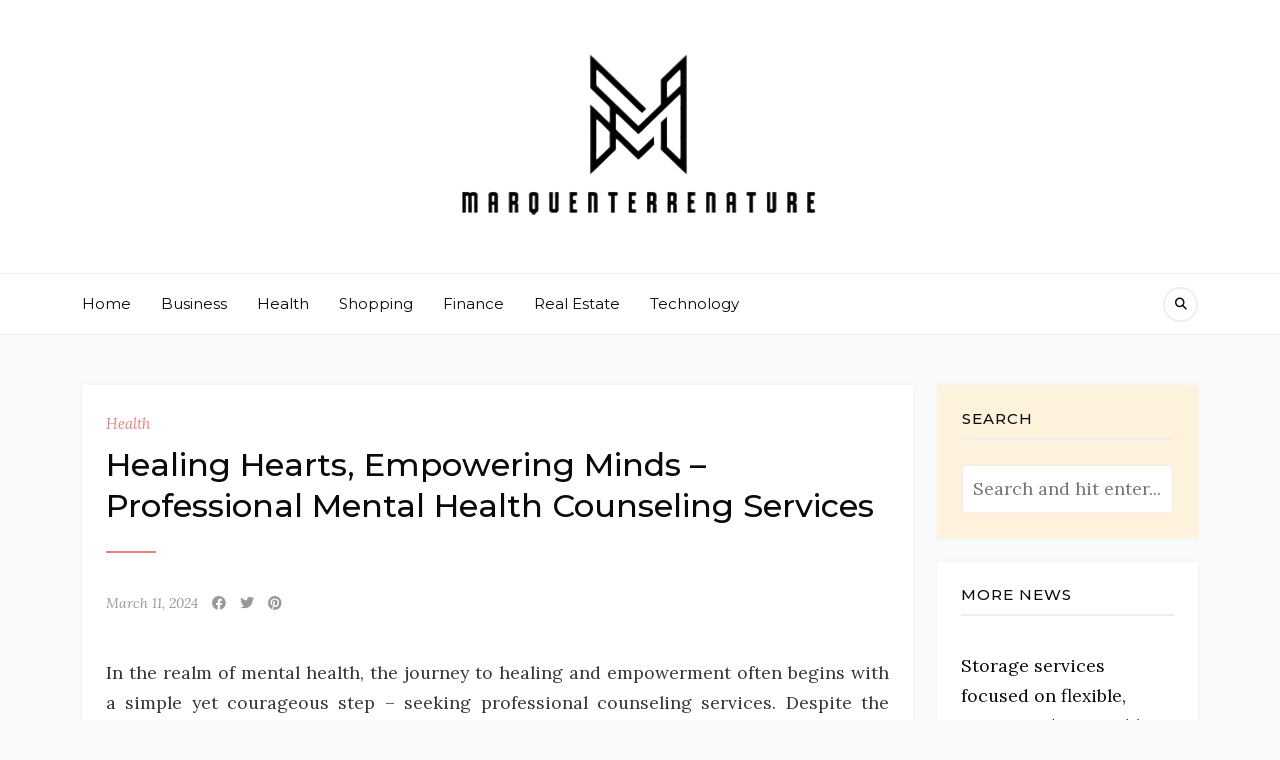

--- FILE ---
content_type: text/html; charset=UTF-8
request_url: https://www.marquenterrenature.com/healing-hearts-empowering-minds-professional-mental-health-counseling-services.html
body_size: 10123
content:
<!DOCTYPE HTML>
<html lang="en-US">
<head>
    <meta charset="UTF-8"/>
	<meta http-equiv="X-UA-Compatible" content="IE=edge"/>
	<meta name="viewport" content="width=device-width, initial-scale=1"/>
    <title>Healing Hearts, Empowering Minds &#8211; Professional Mental Health Counseling Services &#8211; Marquenterrenature</title>
<meta name='robots' content='max-image-preview:large' />
<link rel='dns-prefetch' href='//fonts.googleapis.com' />
<link rel="alternate" type="application/rss+xml" title="Marquenterrenature &raquo; Feed" href="https://www.marquenterrenature.com/feed" />
<link rel="alternate" type="application/rss+xml" title="Marquenterrenature &raquo; Comments Feed" href="https://www.marquenterrenature.com/comments/feed" />
<link rel="alternate" type="application/rss+xml" title="Marquenterrenature &raquo; Healing Hearts, Empowering Minds &#8211; Professional Mental Health Counseling Services Comments Feed" href="https://www.marquenterrenature.com/healing-hearts-empowering-minds-professional-mental-health-counseling-services.html/feed" />
<link rel="alternate" title="oEmbed (JSON)" type="application/json+oembed" href="https://www.marquenterrenature.com/wp-json/oembed/1.0/embed?url=https%3A%2F%2Fwww.marquenterrenature.com%2Fhealing-hearts-empowering-minds-professional-mental-health-counseling-services.html" />
<link rel="alternate" title="oEmbed (XML)" type="text/xml+oembed" href="https://www.marquenterrenature.com/wp-json/oembed/1.0/embed?url=https%3A%2F%2Fwww.marquenterrenature.com%2Fhealing-hearts-empowering-minds-professional-mental-health-counseling-services.html&#038;format=xml" />
<style id='wp-img-auto-sizes-contain-inline-css'>
img:is([sizes=auto i],[sizes^="auto," i]){contain-intrinsic-size:3000px 1500px}
/*# sourceURL=wp-img-auto-sizes-contain-inline-css */
</style>
<style id='wp-emoji-styles-inline-css'>

	img.wp-smiley, img.emoji {
		display: inline !important;
		border: none !important;
		box-shadow: none !important;
		height: 1em !important;
		width: 1em !important;
		margin: 0 0.07em !important;
		vertical-align: -0.1em !important;
		background: none !important;
		padding: 0 !important;
	}
/*# sourceURL=wp-emoji-styles-inline-css */
</style>
<style id='wp-block-library-inline-css'>
:root{--wp-block-synced-color:#7a00df;--wp-block-synced-color--rgb:122,0,223;--wp-bound-block-color:var(--wp-block-synced-color);--wp-editor-canvas-background:#ddd;--wp-admin-theme-color:#007cba;--wp-admin-theme-color--rgb:0,124,186;--wp-admin-theme-color-darker-10:#006ba1;--wp-admin-theme-color-darker-10--rgb:0,107,160.5;--wp-admin-theme-color-darker-20:#005a87;--wp-admin-theme-color-darker-20--rgb:0,90,135;--wp-admin-border-width-focus:2px}@media (min-resolution:192dpi){:root{--wp-admin-border-width-focus:1.5px}}.wp-element-button{cursor:pointer}:root .has-very-light-gray-background-color{background-color:#eee}:root .has-very-dark-gray-background-color{background-color:#313131}:root .has-very-light-gray-color{color:#eee}:root .has-very-dark-gray-color{color:#313131}:root .has-vivid-green-cyan-to-vivid-cyan-blue-gradient-background{background:linear-gradient(135deg,#00d084,#0693e3)}:root .has-purple-crush-gradient-background{background:linear-gradient(135deg,#34e2e4,#4721fb 50%,#ab1dfe)}:root .has-hazy-dawn-gradient-background{background:linear-gradient(135deg,#faaca8,#dad0ec)}:root .has-subdued-olive-gradient-background{background:linear-gradient(135deg,#fafae1,#67a671)}:root .has-atomic-cream-gradient-background{background:linear-gradient(135deg,#fdd79a,#004a59)}:root .has-nightshade-gradient-background{background:linear-gradient(135deg,#330968,#31cdcf)}:root .has-midnight-gradient-background{background:linear-gradient(135deg,#020381,#2874fc)}:root{--wp--preset--font-size--normal:16px;--wp--preset--font-size--huge:42px}.has-regular-font-size{font-size:1em}.has-larger-font-size{font-size:2.625em}.has-normal-font-size{font-size:var(--wp--preset--font-size--normal)}.has-huge-font-size{font-size:var(--wp--preset--font-size--huge)}.has-text-align-center{text-align:center}.has-text-align-left{text-align:left}.has-text-align-right{text-align:right}.has-fit-text{white-space:nowrap!important}#end-resizable-editor-section{display:none}.aligncenter{clear:both}.items-justified-left{justify-content:flex-start}.items-justified-center{justify-content:center}.items-justified-right{justify-content:flex-end}.items-justified-space-between{justify-content:space-between}.screen-reader-text{border:0;clip-path:inset(50%);height:1px;margin:-1px;overflow:hidden;padding:0;position:absolute;width:1px;word-wrap:normal!important}.screen-reader-text:focus{background-color:#ddd;clip-path:none;color:#444;display:block;font-size:1em;height:auto;left:5px;line-height:normal;padding:15px 23px 14px;text-decoration:none;top:5px;width:auto;z-index:100000}html :where(.has-border-color){border-style:solid}html :where([style*=border-top-color]){border-top-style:solid}html :where([style*=border-right-color]){border-right-style:solid}html :where([style*=border-bottom-color]){border-bottom-style:solid}html :where([style*=border-left-color]){border-left-style:solid}html :where([style*=border-width]){border-style:solid}html :where([style*=border-top-width]){border-top-style:solid}html :where([style*=border-right-width]){border-right-style:solid}html :where([style*=border-bottom-width]){border-bottom-style:solid}html :where([style*=border-left-width]){border-left-style:solid}html :where(img[class*=wp-image-]){height:auto;max-width:100%}:where(figure){margin:0 0 1em}html :where(.is-position-sticky){--wp-admin--admin-bar--position-offset:var(--wp-admin--admin-bar--height,0px)}@media screen and (max-width:600px){html :where(.is-position-sticky){--wp-admin--admin-bar--position-offset:0px}}

/*# sourceURL=wp-block-library-inline-css */
</style><style id='global-styles-inline-css'>
:root{--wp--preset--aspect-ratio--square: 1;--wp--preset--aspect-ratio--4-3: 4/3;--wp--preset--aspect-ratio--3-4: 3/4;--wp--preset--aspect-ratio--3-2: 3/2;--wp--preset--aspect-ratio--2-3: 2/3;--wp--preset--aspect-ratio--16-9: 16/9;--wp--preset--aspect-ratio--9-16: 9/16;--wp--preset--color--black: #000000;--wp--preset--color--cyan-bluish-gray: #abb8c3;--wp--preset--color--white: #ffffff;--wp--preset--color--pale-pink: #f78da7;--wp--preset--color--vivid-red: #cf2e2e;--wp--preset--color--luminous-vivid-orange: #ff6900;--wp--preset--color--luminous-vivid-amber: #fcb900;--wp--preset--color--light-green-cyan: #7bdcb5;--wp--preset--color--vivid-green-cyan: #00d084;--wp--preset--color--pale-cyan-blue: #8ed1fc;--wp--preset--color--vivid-cyan-blue: #0693e3;--wp--preset--color--vivid-purple: #9b51e0;--wp--preset--gradient--vivid-cyan-blue-to-vivid-purple: linear-gradient(135deg,rgb(6,147,227) 0%,rgb(155,81,224) 100%);--wp--preset--gradient--light-green-cyan-to-vivid-green-cyan: linear-gradient(135deg,rgb(122,220,180) 0%,rgb(0,208,130) 100%);--wp--preset--gradient--luminous-vivid-amber-to-luminous-vivid-orange: linear-gradient(135deg,rgb(252,185,0) 0%,rgb(255,105,0) 100%);--wp--preset--gradient--luminous-vivid-orange-to-vivid-red: linear-gradient(135deg,rgb(255,105,0) 0%,rgb(207,46,46) 100%);--wp--preset--gradient--very-light-gray-to-cyan-bluish-gray: linear-gradient(135deg,rgb(238,238,238) 0%,rgb(169,184,195) 100%);--wp--preset--gradient--cool-to-warm-spectrum: linear-gradient(135deg,rgb(74,234,220) 0%,rgb(151,120,209) 20%,rgb(207,42,186) 40%,rgb(238,44,130) 60%,rgb(251,105,98) 80%,rgb(254,248,76) 100%);--wp--preset--gradient--blush-light-purple: linear-gradient(135deg,rgb(255,206,236) 0%,rgb(152,150,240) 100%);--wp--preset--gradient--blush-bordeaux: linear-gradient(135deg,rgb(254,205,165) 0%,rgb(254,45,45) 50%,rgb(107,0,62) 100%);--wp--preset--gradient--luminous-dusk: linear-gradient(135deg,rgb(255,203,112) 0%,rgb(199,81,192) 50%,rgb(65,88,208) 100%);--wp--preset--gradient--pale-ocean: linear-gradient(135deg,rgb(255,245,203) 0%,rgb(182,227,212) 50%,rgb(51,167,181) 100%);--wp--preset--gradient--electric-grass: linear-gradient(135deg,rgb(202,248,128) 0%,rgb(113,206,126) 100%);--wp--preset--gradient--midnight: linear-gradient(135deg,rgb(2,3,129) 0%,rgb(40,116,252) 100%);--wp--preset--font-size--small: 13px;--wp--preset--font-size--medium: 20px;--wp--preset--font-size--large: 36px;--wp--preset--font-size--x-large: 42px;--wp--preset--spacing--20: 0.44rem;--wp--preset--spacing--30: 0.67rem;--wp--preset--spacing--40: 1rem;--wp--preset--spacing--50: 1.5rem;--wp--preset--spacing--60: 2.25rem;--wp--preset--spacing--70: 3.38rem;--wp--preset--spacing--80: 5.06rem;--wp--preset--shadow--natural: 6px 6px 9px rgba(0, 0, 0, 0.2);--wp--preset--shadow--deep: 12px 12px 50px rgba(0, 0, 0, 0.4);--wp--preset--shadow--sharp: 6px 6px 0px rgba(0, 0, 0, 0.2);--wp--preset--shadow--outlined: 6px 6px 0px -3px rgb(255, 255, 255), 6px 6px rgb(0, 0, 0);--wp--preset--shadow--crisp: 6px 6px 0px rgb(0, 0, 0);}:where(.is-layout-flex){gap: 0.5em;}:where(.is-layout-grid){gap: 0.5em;}body .is-layout-flex{display: flex;}.is-layout-flex{flex-wrap: wrap;align-items: center;}.is-layout-flex > :is(*, div){margin: 0;}body .is-layout-grid{display: grid;}.is-layout-grid > :is(*, div){margin: 0;}:where(.wp-block-columns.is-layout-flex){gap: 2em;}:where(.wp-block-columns.is-layout-grid){gap: 2em;}:where(.wp-block-post-template.is-layout-flex){gap: 1.25em;}:where(.wp-block-post-template.is-layout-grid){gap: 1.25em;}.has-black-color{color: var(--wp--preset--color--black) !important;}.has-cyan-bluish-gray-color{color: var(--wp--preset--color--cyan-bluish-gray) !important;}.has-white-color{color: var(--wp--preset--color--white) !important;}.has-pale-pink-color{color: var(--wp--preset--color--pale-pink) !important;}.has-vivid-red-color{color: var(--wp--preset--color--vivid-red) !important;}.has-luminous-vivid-orange-color{color: var(--wp--preset--color--luminous-vivid-orange) !important;}.has-luminous-vivid-amber-color{color: var(--wp--preset--color--luminous-vivid-amber) !important;}.has-light-green-cyan-color{color: var(--wp--preset--color--light-green-cyan) !important;}.has-vivid-green-cyan-color{color: var(--wp--preset--color--vivid-green-cyan) !important;}.has-pale-cyan-blue-color{color: var(--wp--preset--color--pale-cyan-blue) !important;}.has-vivid-cyan-blue-color{color: var(--wp--preset--color--vivid-cyan-blue) !important;}.has-vivid-purple-color{color: var(--wp--preset--color--vivid-purple) !important;}.has-black-background-color{background-color: var(--wp--preset--color--black) !important;}.has-cyan-bluish-gray-background-color{background-color: var(--wp--preset--color--cyan-bluish-gray) !important;}.has-white-background-color{background-color: var(--wp--preset--color--white) !important;}.has-pale-pink-background-color{background-color: var(--wp--preset--color--pale-pink) !important;}.has-vivid-red-background-color{background-color: var(--wp--preset--color--vivid-red) !important;}.has-luminous-vivid-orange-background-color{background-color: var(--wp--preset--color--luminous-vivid-orange) !important;}.has-luminous-vivid-amber-background-color{background-color: var(--wp--preset--color--luminous-vivid-amber) !important;}.has-light-green-cyan-background-color{background-color: var(--wp--preset--color--light-green-cyan) !important;}.has-vivid-green-cyan-background-color{background-color: var(--wp--preset--color--vivid-green-cyan) !important;}.has-pale-cyan-blue-background-color{background-color: var(--wp--preset--color--pale-cyan-blue) !important;}.has-vivid-cyan-blue-background-color{background-color: var(--wp--preset--color--vivid-cyan-blue) !important;}.has-vivid-purple-background-color{background-color: var(--wp--preset--color--vivid-purple) !important;}.has-black-border-color{border-color: var(--wp--preset--color--black) !important;}.has-cyan-bluish-gray-border-color{border-color: var(--wp--preset--color--cyan-bluish-gray) !important;}.has-white-border-color{border-color: var(--wp--preset--color--white) !important;}.has-pale-pink-border-color{border-color: var(--wp--preset--color--pale-pink) !important;}.has-vivid-red-border-color{border-color: var(--wp--preset--color--vivid-red) !important;}.has-luminous-vivid-orange-border-color{border-color: var(--wp--preset--color--luminous-vivid-orange) !important;}.has-luminous-vivid-amber-border-color{border-color: var(--wp--preset--color--luminous-vivid-amber) !important;}.has-light-green-cyan-border-color{border-color: var(--wp--preset--color--light-green-cyan) !important;}.has-vivid-green-cyan-border-color{border-color: var(--wp--preset--color--vivid-green-cyan) !important;}.has-pale-cyan-blue-border-color{border-color: var(--wp--preset--color--pale-cyan-blue) !important;}.has-vivid-cyan-blue-border-color{border-color: var(--wp--preset--color--vivid-cyan-blue) !important;}.has-vivid-purple-border-color{border-color: var(--wp--preset--color--vivid-purple) !important;}.has-vivid-cyan-blue-to-vivid-purple-gradient-background{background: var(--wp--preset--gradient--vivid-cyan-blue-to-vivid-purple) !important;}.has-light-green-cyan-to-vivid-green-cyan-gradient-background{background: var(--wp--preset--gradient--light-green-cyan-to-vivid-green-cyan) !important;}.has-luminous-vivid-amber-to-luminous-vivid-orange-gradient-background{background: var(--wp--preset--gradient--luminous-vivid-amber-to-luminous-vivid-orange) !important;}.has-luminous-vivid-orange-to-vivid-red-gradient-background{background: var(--wp--preset--gradient--luminous-vivid-orange-to-vivid-red) !important;}.has-very-light-gray-to-cyan-bluish-gray-gradient-background{background: var(--wp--preset--gradient--very-light-gray-to-cyan-bluish-gray) !important;}.has-cool-to-warm-spectrum-gradient-background{background: var(--wp--preset--gradient--cool-to-warm-spectrum) !important;}.has-blush-light-purple-gradient-background{background: var(--wp--preset--gradient--blush-light-purple) !important;}.has-blush-bordeaux-gradient-background{background: var(--wp--preset--gradient--blush-bordeaux) !important;}.has-luminous-dusk-gradient-background{background: var(--wp--preset--gradient--luminous-dusk) !important;}.has-pale-ocean-gradient-background{background: var(--wp--preset--gradient--pale-ocean) !important;}.has-electric-grass-gradient-background{background: var(--wp--preset--gradient--electric-grass) !important;}.has-midnight-gradient-background{background: var(--wp--preset--gradient--midnight) !important;}.has-small-font-size{font-size: var(--wp--preset--font-size--small) !important;}.has-medium-font-size{font-size: var(--wp--preset--font-size--medium) !important;}.has-large-font-size{font-size: var(--wp--preset--font-size--large) !important;}.has-x-large-font-size{font-size: var(--wp--preset--font-size--x-large) !important;}
/*# sourceURL=global-styles-inline-css */
</style>

<style id='classic-theme-styles-inline-css'>
/*! This file is auto-generated */
.wp-block-button__link{color:#fff;background-color:#32373c;border-radius:9999px;box-shadow:none;text-decoration:none;padding:calc(.667em + 2px) calc(1.333em + 2px);font-size:1.125em}.wp-block-file__button{background:#32373c;color:#fff;text-decoration:none}
/*# sourceURL=/wp-includes/css/classic-themes.min.css */
</style>
<link rel='stylesheet' id='bootstrap-css' href='https://www.marquenterrenature.com/wp-content/themes/natalielist/libs/bootstrap/bootstrap.min.css?ver=6.9' media='all' />
<link rel='stylesheet' id='fontawesome-css' href='https://www.marquenterrenature.com/wp-content/themes/natalielist/libs/font-awesome/css/all.min.css?ver=6.9' media='all' />
<link rel='stylesheet' id='natalielist-style-css' href='https://www.marquenterrenature.com/wp-content/themes/natalielist/style.css?ver=4748' media='all' />
<link rel='stylesheet' id='chld_thm_cfg_child-css' href='https://www.marquenterrenature.com/wp-content/themes/natalielist-child/style.css?ver=6.9' media='all' />
<link rel='stylesheet' id='natalielist-google-fonts-css' href='//fonts.googleapis.com/css?family=Lora%3A400%2C400i%7CMontserrat%3A400%2C400i%2C500%2C600&#038;subset=latin%2Clatin-ext' media='all' />
<script src="https://www.marquenterrenature.com/wp-includes/js/jquery/jquery.min.js?ver=3.7.1" id="jquery-core-js"></script>
<script src="https://www.marquenterrenature.com/wp-includes/js/jquery/jquery-migrate.min.js?ver=3.4.1" id="jquery-migrate-js"></script>
<link rel="https://api.w.org/" href="https://www.marquenterrenature.com/wp-json/" /><link rel="alternate" title="JSON" type="application/json" href="https://www.marquenterrenature.com/wp-json/wp/v2/posts/2651" /><link rel="EditURI" type="application/rsd+xml" title="RSD" href="https://www.marquenterrenature.com/xmlrpc.php?rsd" />
<meta name="generator" content="WordPress 6.9" />
<link rel="canonical" href="https://www.marquenterrenature.com/healing-hearts-empowering-minds-professional-mental-health-counseling-services.html" />
<link rel='shortlink' href='https://www.marquenterrenature.com/?p=2651' />
<link rel="icon" href="https://www.marquenterrenature.com/wp-content/uploads/2025/09/Customize-Marquenterrenature-–-Goals-are-dreams-09-15-2025_03_23_PM.png" sizes="32x32" />
<link rel="icon" href="https://www.marquenterrenature.com/wp-content/uploads/2025/09/Customize-Marquenterrenature-–-Goals-are-dreams-09-15-2025_03_23_PM.png" sizes="192x192" />
<link rel="apple-touch-icon" href="https://www.marquenterrenature.com/wp-content/uploads/2025/09/Customize-Marquenterrenature-–-Goals-are-dreams-09-15-2025_03_23_PM.png" />
<meta name="msapplication-TileImage" content="https://www.marquenterrenature.com/wp-content/uploads/2025/09/Customize-Marquenterrenature-–-Goals-are-dreams-09-15-2025_03_23_PM.png" />
		<style id="wp-custom-css">
			*:focus {
    outline: none !important;
}	
		</style>
		</head>
<body data-rsssl=1 class="wp-singular post-template-default single single-post postid-2651 single-format-standard wp-custom-logo wp-embed-responsive wp-theme-natalielist wp-child-theme-natalielist-child">
        <a class="screen-reader-text skip-link" href="#content">Skip to content</a>
    <div id="wrapper">
        <div class="site-header">
            <div class="site-branding" class="container">
                    <div class="site-logo"><a href="https://www.marquenterrenature.com/" class="custom-logo-link" rel="home"><img width="366" height="173" src="https://www.marquenterrenature.com/wp-content/uploads/2025/09/image-Photoroom-2025-09-15T152226.807.png" class="custom-logo" alt="Marquenterrenature" decoding="async" fetchpriority="high" srcset="https://www.marquenterrenature.com/wp-content/uploads/2025/09/image-Photoroom-2025-09-15T152226.807.png 366w, https://www.marquenterrenature.com/wp-content/uploads/2025/09/image-Photoroom-2025-09-15T152226.807-300x142.png 300w" sizes="(max-width: 366px) 100vw, 366px" /></a></div>
            </div>
                        <div class="site-navigation has-menu">
                <div class="container">
                    <a href="javaScript:void(0)" class="toggle-menu">
    <span class="line line-1"></span>
    <span class="line line-2"></span>
    <span class="line line-3"></span>
</a>
<ul id="primary-menu" class="primary-menu"><li id="menu-item-3571" class="menu-item menu-item-type-taxonomy menu-item-object-category menu-item-3571"><a href="https://www.marquenterrenature.com/category/home">Home</a></li>
<li id="menu-item-18" class="menu-item menu-item-type-taxonomy menu-item-object-category menu-item-18"><a href="https://www.marquenterrenature.com/category/business">Business</a></li>
<li id="menu-item-19" class="menu-item menu-item-type-taxonomy menu-item-object-category current-post-ancestor current-menu-parent current-post-parent menu-item-19"><a href="https://www.marquenterrenature.com/category/health">Health</a></li>
<li id="menu-item-3567" class="menu-item menu-item-type-taxonomy menu-item-object-category menu-item-3567"><a href="https://www.marquenterrenature.com/category/shopping">Shopping</a></li>
<li id="menu-item-3568" class="menu-item menu-item-type-taxonomy menu-item-object-category menu-item-3568"><a href="https://www.marquenterrenature.com/category/finance">Finance</a></li>
<li id="menu-item-3569" class="menu-item menu-item-type-taxonomy menu-item-object-category menu-item-3569"><a href="https://www.marquenterrenature.com/category/real-estate">Real Estate</a></li>
<li id="menu-item-3570" class="menu-item menu-item-type-taxonomy menu-item-object-category menu-item-3570"><a href="https://www.marquenterrenature.com/category/technology">Technology</a></li>
</ul><a class="search-popup" href="javascript:void(0)"><i class="fa fa-search"></i></a>                </div>
            </div>
            <div class="search-form-modal">        
                <form method="get" class="searchform" action="https://www.marquenterrenature.com/">
    <input id="natalielist-search-input" type="text" class="text" placeholder="Search and hit enter..." name="s" />
    <a href="javacript:void(0)" class="close-form"><i class="fas fa-times"></i></a>
</form>            </div>
                    </div>
        <div id="content" class="container">
            <div class="site-content">
    <div class="natalielist-blog">
        <div class="row">
            <div class="col-md-7 col-lg-8 col-xl-9">
                <div class="single-post-inner">
                                        <article id="post-2651" class="post-large post-2651 post type-post status-publish format-standard hentry category-health">
                            <div class="post-format post-thumbnails">
                                                        </div>
                            <div class="post-details natalielist-box">
                                                                <div class="cat-links"><a href="https://www.marquenterrenature.com/category/health" rel="category tag">Health</a></div>
                                <h1 class="entry-title">Healing Hearts, Empowering Minds &#8211; Professional Mental Health Counseling Services</h1><div class="entry-meta">
            <a class="post-date" href="https://www.marquenterrenature.com/2024/03/11">March 11, 2024</a>    	<a class="social-icon" target="_blank" href="https://www.facebook.com/sharer/sharer.php?u=https://www.marquenterrenature.com/healing-hearts-empowering-minds-professional-mental-health-counseling-services.html"><i class="fab fa-facebook"></i></a>
    <a class="social-icon" target="_blank" href="http://twitter.com/intent/tweet?text=Healing Hearts, Empowering Minds &#8211; Professional Mental Health Counseling Services&url=https://www.marquenterrenature.com/healing-hearts-empowering-minds-professional-mental-health-counseling-services.html"><i class="fab fa-twitter"></i></a>
    <a class="social-icon" target="_blank" href="https://pinterest.com/pin/create/button/?url=https://www.marquenterrenature.com/healing-hearts-empowering-minds-professional-mental-health-counseling-services.html&media=&description=Healing Hearts, Empowering Minds &#8211; Professional Mental Health Counseling Services"><i class="fab fa-pinterest"></i></a>
        </div>
        
                                <div class="entry-content">
                                <p style="text-align: justify;">In the realm of mental health, the journey to healing and empowerment often begins with a simple yet courageous step &#8211; seeking professional counseling services. Despite the growing awareness surrounding mental well-being, many individuals still hesitate to reach out for help when faced with emotional struggles. However, it is essential to recognize that seeking support from trained mental health professionals can be a transformative experience, fostering resilience, growth, and inner strength. Professional mental health counseling services offer a safe and confidential space for individuals to explore their thoughts, feelings, and experiences. Whether grappling with anxiety, depression, trauma, or relationship issues, counseling provides a non-judgmental environment where clients can express themselves openly and authentically. Through compassionate listening and evidence-based therapeutic techniques, counselors help clients navigate their challenges, develop coping strategies, and cultivate a deeper understanding of themselves. One of the primary benefits of enlisting professional counseling services is the opportunity for personalized care tailored to each individual&#8217;s unique needs.</p>
<p><img decoding="async" class="aligncenter size-full wp-image-2654" src="https://www.marquenterrenature.com/wp-content/uploads/2024/03/75.jpg" alt="https://districtcounseling.center/cypress/" width="800" height="500" srcset="https://www.marquenterrenature.com/wp-content/uploads/2024/03/75.jpg 800w, https://www.marquenterrenature.com/wp-content/uploads/2024/03/75-300x188.jpg 300w, https://www.marquenterrenature.com/wp-content/uploads/2024/03/75-768x480.jpg 768w" sizes="(max-width: 800px) 100vw, 800px" /></p>
<p style="text-align: justify;">Mental health counselors employ various therapeutic modalities, such as cognitive-behavioral therapy CBT, mindfulness-based approaches, and psychodynamic techniques, to address diverse concerns effectively and look here now <a href="https://districtcounseling.center/cypress/"><strong>https://districtcounseling.center/cypress/</strong></a>. By collaborating with clients to set goals and create a customized treatment plan, counselors empower individuals to take an active role in their healing journey. Moreover, professional counseling services offer a holistic approach to mental well-being, recognizing the interconnectedness of mind, body, and spirit. Counselors may incorporate mindfulness practices, relaxation techniques, and lifestyle adjustments to support clients in achieving balance and harmony in their lives. By addressing underlying issues and promoting self-care practices, counseling fosters holistic healing that extends beyond mere symptom management. In addition to addressing immediate concerns, counselors help clients develop skills and insights that enhance their overall well-being and quality of life. Through self-exploration, self-reflection, and skill-building exercises, individuals learn to overcome obstacles, navigate life transitions, and cultivate a greater sense of self-awareness and self-compassion.</p>
<p style="text-align: justify;">Another key aspect of professional mental health counseling is its emphasis on building resilience and fostering personal growth. Furthermore, professional counseling services play a crucial role in destigmatizing mental health issues and promoting greater societal acceptance and understanding. By encouraging open dialogue and raising awareness about mental health, counselors help break down barriers to seeking help and create a more supportive and inclusive community. Through advocacy efforts and outreach initiatives, mental health professionals work tirelessly to promote mental wellness and reduce the shame and stigma associated with mental illness. It is important to recognize that seeking help is not a sign of weakness but rather a courageous act of self-care and self-empowerment. By reaching out to professional counseling services, individuals take a proactive step toward healing, growth, and positive change in their lives. Whether facing challenges big or small, everyone deserves access to the support and guidance needed to thrive mentally, emotionally, and spiritually. Professional mental health counseling services offer a beacon of hope for those navigating the complexities of the human experience. Through compassionate care, personalized treatment, and a holistic approach to well-being, counselors empower individuals to heal their hearts, nurture their minds, and reclaim their lives.</p>
                                </div>
                
                                                            </div>
                        </article>
                                                    <div class="single-post-next-prev natalielist-box">
                                <a href="https://www.marquenterrenature.com/luxury-living-elevated-condo-residences-setting-the-standard-for-urban-elegance.html" rel="prev">&laquo; Previous Post</a><a href="https://www.marquenterrenature.com/maximizing-efficiency-the-ultimate-guide-to-choosing-your-next-ofis-by-baku-konteyner.html" rel="next">Next Post &raquo;</a>                            </div>
                                <div class="single-related-posts natalielist-blog blog-2cols-grid">
        <h4 class="post-related-title">You May Also Like</h4>
        <div class="row">
                                <article class="post-grid col-lg-6 col-md-12 post-1685 post type-post status-publish format-standard hentry category-health">
                <div class="post-inner">
                                        <div class="post-details natalielist-box">
                        <div class="cat-links"><a href="https://www.marquenterrenature.com/category/health" rel="category tag">Health</a></div>
                        <h4 class="entry-title"><a href="https://www.marquenterrenature.com/substantial-cbd-brand-product-merchandise-discover-the-options.html">Substantial CBD Brand Product Merchandise &#8211; Discover the options</a></h4><div class="entry-meta">
            <a class="post-date" href="https://www.marquenterrenature.com/2023/03/25">March 25, 2023</a>    	<a class="social-icon" target="_blank" href="https://www.facebook.com/sharer/sharer.php?u=https://www.marquenterrenature.com/substantial-cbd-brand-product-merchandise-discover-the-options.html"><i class="fab fa-facebook"></i></a>
    <a class="social-icon" target="_blank" href="http://twitter.com/intent/tweet?text=Substantial CBD Brand Product Merchandise &#8211; Discover the options&url=https://www.marquenterrenature.com/substantial-cbd-brand-product-merchandise-discover-the-options.html"><i class="fab fa-twitter"></i></a>
    <a class="social-icon" target="_blank" href="https://pinterest.com/pin/create/button/?url=https://www.marquenterrenature.com/substantial-cbd-brand-product-merchandise-discover-the-options.html&media=&description=Substantial CBD Brand Product Merchandise &#8211; Discover the options"><i class="fab fa-pinterest"></i></a>
        </div>
                    </div>
                </div>
            </article>
                                <article class="post-grid col-lg-6 col-md-12 post-2476 post type-post status-publish format-standard hentry category-health">
                <div class="post-inner">
                                        <div class="post-details natalielist-box">
                        <div class="cat-links"><a href="https://www.marquenterrenature.com/category/health" rel="category tag">Health</a></div>
                        <h4 class="entry-title"><a href="https://www.marquenterrenature.com/couple-your-path-to-marital-harmony-unlock-solutions-with-mediation.html">Couple Your Path to Marital Harmony &#8211; Unlock Solutions with Mediation</a></h4><div class="entry-meta">
            <a class="post-date" href="https://www.marquenterrenature.com/2024/01/13">January 13, 2024</a>    	<a class="social-icon" target="_blank" href="https://www.facebook.com/sharer/sharer.php?u=https://www.marquenterrenature.com/couple-your-path-to-marital-harmony-unlock-solutions-with-mediation.html"><i class="fab fa-facebook"></i></a>
    <a class="social-icon" target="_blank" href="http://twitter.com/intent/tweet?text=Couple Your Path to Marital Harmony &#8211; Unlock Solutions with Mediation&url=https://www.marquenterrenature.com/couple-your-path-to-marital-harmony-unlock-solutions-with-mediation.html"><i class="fab fa-twitter"></i></a>
    <a class="social-icon" target="_blank" href="https://pinterest.com/pin/create/button/?url=https://www.marquenterrenature.com/couple-your-path-to-marital-harmony-unlock-solutions-with-mediation.html&media=&description=Couple Your Path to Marital Harmony &#8211; Unlock Solutions with Mediation"><i class="fab fa-pinterest"></i></a>
        </div>
                    </div>
                </div>
            </article>
            	</div> 
    </div>
                    </div>
            </div>    
                        <div class="col-md-5 col-lg-4 col-xl-3">
                <aside class="widget-area sidebar">
	<div id="search-2" class="widget natalielist-box widget_search"><h2 class="widget-title">Search</h2><form method="get" class="searchform" action="https://www.marquenterrenature.com/">
    <input id="natalielist-search-input" type="text" class="text" placeholder="Search and hit enter..." name="s" />
    <a href="javacript:void(0)" class="close-form"><i class="fas fa-times"></i></a>
</form></div>
		<div id="recent-posts-2" class="widget natalielist-box widget_recent_entries">
		<h2 class="widget-title">More News</h2>
		<ul>
											<li>
					<a href="https://www.marquenterrenature.com/storage-services-focused-on-flexible-secure-and-accessible-solutions.html">Storage services focused on flexible, secure and accessible solutions</a>
									</li>
											<li>
					<a href="https://www.marquenterrenature.com/flexible-compassionate-support-made-possible-with-senior-home-care-services.html">Flexible, Compassionate Support Made Possible with Senior Home Care Services</a>
									</li>
											<li>
					<a href="https://www.marquenterrenature.com/window-coverings-designed-to-complete-your-interior-look.html">Window Coverings Designed To Complete Your Interior Look</a>
									</li>
											<li>
					<a href="https://www.marquenterrenature.com/unlock-the-potential-of-online-advertising-to-boost-business.html">Unlock the Potential of Online Advertising to Boost Business</a>
									</li>
											<li>
					<a href="https://www.marquenterrenature.com/kraken-darknet-topics-inspire-responsible-and-positive-learning.html">Kraken Darknet Topics Inspire Responsible and Positive Learning</a>
									</li>
					</ul>

		</div><div id="categories-2" class="widget natalielist-box widget_categories"><h2 class="widget-title">List Of Categories</h2>
			<ul>
					<li class="cat-item cat-item-24"><a href="https://www.marquenterrenature.com/category/application">Application</a>
</li>
	<li class="cat-item cat-item-5"><a href="https://www.marquenterrenature.com/category/automobile">Automobile</a>
</li>
	<li class="cat-item cat-item-21"><a href="https://www.marquenterrenature.com/category/beauty">Beauty</a>
</li>
	<li class="cat-item cat-item-28"><a href="https://www.marquenterrenature.com/category/betting">Betting</a>
</li>
	<li class="cat-item cat-item-3"><a href="https://www.marquenterrenature.com/category/business">Business</a>
</li>
	<li class="cat-item cat-item-31"><a href="https://www.marquenterrenature.com/category/career">Career</a>
</li>
	<li class="cat-item cat-item-37"><a href="https://www.marquenterrenature.com/category/dental">Dental</a>
</li>
	<li class="cat-item cat-item-27"><a href="https://www.marquenterrenature.com/category/digital-marketing">Digital Marketing</a>
</li>
	<li class="cat-item cat-item-29"><a href="https://www.marquenterrenature.com/category/e-commerce">E-Commerce</a>
</li>
	<li class="cat-item cat-item-6"><a href="https://www.marquenterrenature.com/category/education">Education</a>
</li>
	<li class="cat-item cat-item-15"><a href="https://www.marquenterrenature.com/category/entertainment">Entertainment</a>
</li>
	<li class="cat-item cat-item-8"><a href="https://www.marquenterrenature.com/category/finance">Finance</a>
</li>
	<li class="cat-item cat-item-38"><a href="https://www.marquenterrenature.com/category/food">Food</a>
</li>
	<li class="cat-item cat-item-12"><a href="https://www.marquenterrenature.com/category/games">Games</a>
</li>
	<li class="cat-item cat-item-7"><a href="https://www.marquenterrenature.com/category/general">General</a>
</li>
	<li class="cat-item cat-item-2"><a href="https://www.marquenterrenature.com/category/health">Health</a>
</li>
	<li class="cat-item cat-item-9"><a href="https://www.marquenterrenature.com/category/home">Home</a>
</li>
	<li class="cat-item cat-item-33"><a href="https://www.marquenterrenature.com/category/home-improvement">Home Improvement</a>
</li>
	<li class="cat-item cat-item-30"><a href="https://www.marquenterrenature.com/category/insurance">Insurance</a>
</li>
	<li class="cat-item cat-item-19"><a href="https://www.marquenterrenature.com/category/internet-marketing">Internet Marketing</a>
</li>
	<li class="cat-item cat-item-25"><a href="https://www.marquenterrenature.com/category/law">Law</a>
</li>
	<li class="cat-item cat-item-35"><a href="https://www.marquenterrenature.com/category/marketing">Marketing</a>
</li>
	<li class="cat-item cat-item-32"><a href="https://www.marquenterrenature.com/category/news">News</a>
</li>
	<li class="cat-item cat-item-22"><a href="https://www.marquenterrenature.com/category/pets">Pets</a>
</li>
	<li class="cat-item cat-item-39"><a href="https://www.marquenterrenature.com/category/photography">Photography</a>
</li>
	<li class="cat-item cat-item-20"><a href="https://www.marquenterrenature.com/category/real-estate">Real Estate</a>
</li>
	<li class="cat-item cat-item-14"><a href="https://www.marquenterrenature.com/category/seo">SEO</a>
</li>
	<li class="cat-item cat-item-10"><a href="https://www.marquenterrenature.com/category/shopping">Shopping</a>
</li>
	<li class="cat-item cat-item-13"><a href="https://www.marquenterrenature.com/category/social-media">Social Media</a>
</li>
	<li class="cat-item cat-item-34"><a href="https://www.marquenterrenature.com/category/software">Software</a>
</li>
	<li class="cat-item cat-item-17"><a href="https://www.marquenterrenature.com/category/sports">Sports</a>
</li>
	<li class="cat-item cat-item-23"><a href="https://www.marquenterrenature.com/category/technology">Technology</a>
</li>
	<li class="cat-item cat-item-16"><a href="https://www.marquenterrenature.com/category/travel">Travel</a>
</li>
	<li class="cat-item cat-item-18"><a href="https://www.marquenterrenature.com/category/web-design">Web Design</a>
</li>
	<li class="cat-item cat-item-36"><a href="https://www.marquenterrenature.com/category/web-hosting">Web Hosting</a>
</li>
	<li class="cat-item cat-item-40"><a href="https://www.marquenterrenature.com/category/wedding">Wedding</a>
</li>
			</ul>

			</div><div id="text-2" class="widget natalielist-box widget_text">			<div class="textwidget"><p><img loading="lazy" decoding="async" class="aligncenter size-full wp-image-20" src="https://www.marquenterrenature.com/wp-content/uploads/2019/07/logitech.jpg" alt="" width="800" height="1132" srcset="https://www.marquenterrenature.com/wp-content/uploads/2019/07/logitech.jpg 800w, https://www.marquenterrenature.com/wp-content/uploads/2019/07/logitech-212x300.jpg 212w, https://www.marquenterrenature.com/wp-content/uploads/2019/07/logitech-768x1087.jpg 768w, https://www.marquenterrenature.com/wp-content/uploads/2019/07/logitech-724x1024.jpg 724w" sizes="auto, (max-width: 800px) 100vw, 800px" /></p>
</div>
		</div><div id="meta-2" class="widget natalielist-box widget_meta"><h2 class="widget-title">Meta</h2>
		<ul>
						<li><a href="https://www.marquenterrenature.com/wp-login.php">Log in</a></li>
			<li><a href="https://www.marquenterrenature.com/feed">Entries feed</a></li>
			<li><a href="https://www.marquenterrenature.com/comments/feed">Comments feed</a></li>

			<li><a href="https://wordpress.org/">WordPress.org</a></li>
		</ul>

		</div></aside>
            </div>
                    </div>
    </div>
            </div>
    </div>
    <section class="site-footer">        
                <div class="container">
                    </div>
        <div class="copyright">Copyright &copy;2026 .  All Rights Reserved | Marquenterrenature</div>
    </section>    
    <script type="speculationrules">
{"prefetch":[{"source":"document","where":{"and":[{"href_matches":"/*"},{"not":{"href_matches":["/wp-*.php","/wp-admin/*","/wp-content/uploads/*","/wp-content/*","/wp-content/plugins/*","/wp-content/themes/natalielist-child/*","/wp-content/themes/natalielist/*","/*\\?(.+)"]}},{"not":{"selector_matches":"a[rel~=\"nofollow\"]"}},{"not":{"selector_matches":".no-prefetch, .no-prefetch a"}}]},"eagerness":"conservative"}]}
</script>
<script src="https://www.marquenterrenature.com/wp-content/themes/natalielist/assets/js/scripts.js?ver=6.9" id="natalielist-scripts-js"></script>
<script src="https://www.marquenterrenature.com/wp-includes/js/comment-reply.min.js?ver=6.9" id="comment-reply-js" async data-wp-strategy="async" fetchpriority="low"></script>
<script id="wp-emoji-settings" type="application/json">
{"baseUrl":"https://s.w.org/images/core/emoji/17.0.2/72x72/","ext":".png","svgUrl":"https://s.w.org/images/core/emoji/17.0.2/svg/","svgExt":".svg","source":{"concatemoji":"https://www.marquenterrenature.com/wp-includes/js/wp-emoji-release.min.js?ver=6.9"}}
</script>
<script type="module">
/*! This file is auto-generated */
const a=JSON.parse(document.getElementById("wp-emoji-settings").textContent),o=(window._wpemojiSettings=a,"wpEmojiSettingsSupports"),s=["flag","emoji"];function i(e){try{var t={supportTests:e,timestamp:(new Date).valueOf()};sessionStorage.setItem(o,JSON.stringify(t))}catch(e){}}function c(e,t,n){e.clearRect(0,0,e.canvas.width,e.canvas.height),e.fillText(t,0,0);t=new Uint32Array(e.getImageData(0,0,e.canvas.width,e.canvas.height).data);e.clearRect(0,0,e.canvas.width,e.canvas.height),e.fillText(n,0,0);const a=new Uint32Array(e.getImageData(0,0,e.canvas.width,e.canvas.height).data);return t.every((e,t)=>e===a[t])}function p(e,t){e.clearRect(0,0,e.canvas.width,e.canvas.height),e.fillText(t,0,0);var n=e.getImageData(16,16,1,1);for(let e=0;e<n.data.length;e++)if(0!==n.data[e])return!1;return!0}function u(e,t,n,a){switch(t){case"flag":return n(e,"\ud83c\udff3\ufe0f\u200d\u26a7\ufe0f","\ud83c\udff3\ufe0f\u200b\u26a7\ufe0f")?!1:!n(e,"\ud83c\udde8\ud83c\uddf6","\ud83c\udde8\u200b\ud83c\uddf6")&&!n(e,"\ud83c\udff4\udb40\udc67\udb40\udc62\udb40\udc65\udb40\udc6e\udb40\udc67\udb40\udc7f","\ud83c\udff4\u200b\udb40\udc67\u200b\udb40\udc62\u200b\udb40\udc65\u200b\udb40\udc6e\u200b\udb40\udc67\u200b\udb40\udc7f");case"emoji":return!a(e,"\ud83e\u1fac8")}return!1}function f(e,t,n,a){let r;const o=(r="undefined"!=typeof WorkerGlobalScope&&self instanceof WorkerGlobalScope?new OffscreenCanvas(300,150):document.createElement("canvas")).getContext("2d",{willReadFrequently:!0}),s=(o.textBaseline="top",o.font="600 32px Arial",{});return e.forEach(e=>{s[e]=t(o,e,n,a)}),s}function r(e){var t=document.createElement("script");t.src=e,t.defer=!0,document.head.appendChild(t)}a.supports={everything:!0,everythingExceptFlag:!0},new Promise(t=>{let n=function(){try{var e=JSON.parse(sessionStorage.getItem(o));if("object"==typeof e&&"number"==typeof e.timestamp&&(new Date).valueOf()<e.timestamp+604800&&"object"==typeof e.supportTests)return e.supportTests}catch(e){}return null}();if(!n){if("undefined"!=typeof Worker&&"undefined"!=typeof OffscreenCanvas&&"undefined"!=typeof URL&&URL.createObjectURL&&"undefined"!=typeof Blob)try{var e="postMessage("+f.toString()+"("+[JSON.stringify(s),u.toString(),c.toString(),p.toString()].join(",")+"));",a=new Blob([e],{type:"text/javascript"});const r=new Worker(URL.createObjectURL(a),{name:"wpTestEmojiSupports"});return void(r.onmessage=e=>{i(n=e.data),r.terminate(),t(n)})}catch(e){}i(n=f(s,u,c,p))}t(n)}).then(e=>{for(const n in e)a.supports[n]=e[n],a.supports.everything=a.supports.everything&&a.supports[n],"flag"!==n&&(a.supports.everythingExceptFlag=a.supports.everythingExceptFlag&&a.supports[n]);var t;a.supports.everythingExceptFlag=a.supports.everythingExceptFlag&&!a.supports.flag,a.supports.everything||((t=a.source||{}).concatemoji?r(t.concatemoji):t.wpemoji&&t.twemoji&&(r(t.twemoji),r(t.wpemoji)))});
//# sourceURL=https://www.marquenterrenature.com/wp-includes/js/wp-emoji-loader.min.js
</script>
</div>
</body>
</html>